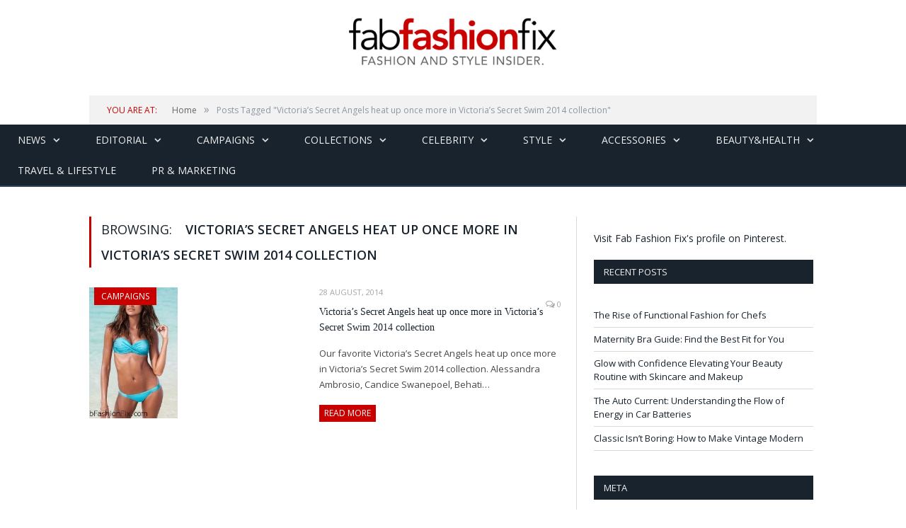

--- FILE ---
content_type: text/html; charset=utf-8
request_url: https://accounts.google.com/o/oauth2/postmessageRelay?parent=https%3A%2F%2Ffabfashionfix.com&jsh=m%3B%2F_%2Fscs%2Fabc-static%2F_%2Fjs%2Fk%3Dgapi.lb.en.2kN9-TZiXrM.O%2Fd%3D1%2Frs%3DAHpOoo_B4hu0FeWRuWHfxnZ3V0WubwN7Qw%2Fm%3D__features__
body_size: 161
content:
<!DOCTYPE html><html><head><title></title><meta http-equiv="content-type" content="text/html; charset=utf-8"><meta http-equiv="X-UA-Compatible" content="IE=edge"><meta name="viewport" content="width=device-width, initial-scale=1, minimum-scale=1, maximum-scale=1, user-scalable=0"><script src='https://ssl.gstatic.com/accounts/o/2580342461-postmessagerelay.js' nonce="up-mN2AM1HBhd-DGo0kDTQ"></script></head><body><script type="text/javascript" src="https://apis.google.com/js/rpc:shindig_random.js?onload=init" nonce="up-mN2AM1HBhd-DGo0kDTQ"></script></body></html>